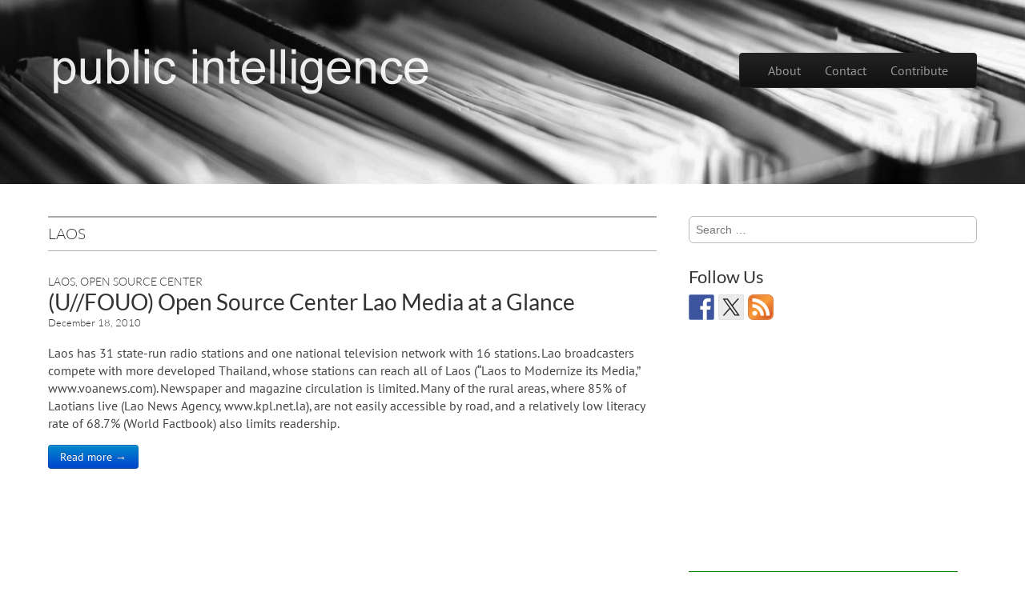

--- FILE ---
content_type: text/html; charset=UTF-8
request_url: https://publicintelligence.net/category/documents/laos/
body_size: 15039
content:
<!DOCTYPE html>
<!--[if lt IE 7]><html class="no-js lt-ie9 lt-ie8 lt-ie7" dir="ltr" lang="en-US" prefix="og: https://ogp.me/ns#"><![endif]-->
<!--[if IE 7]><html class="no-js lt-ie9 lt-ie8" dir="ltr" lang="en-US" prefix="og: https://ogp.me/ns#"><![endif]-->
<!--[if IE 8]><html class="no-js lt-ie9" dir="ltr" lang="en-US" prefix="og: https://ogp.me/ns#"><![endif]-->
<!--[if gt IE 8]><!--><html class="no-js" dir="ltr" lang="en-US" prefix="og: https://ogp.me/ns#"><!--<![endif]-->
<head>
<meta charset="UTF-8" />
<meta http-equiv="X-UA-Compatible" content="IE=edge,chrome=1">
<meta name="viewport" content="width=device-width, initial-scale=1.0">
<title>Laos | Public Intelligence</title>
<link rel="profile" href="http://gmpg.org/xfn/11" />
<!--[if IE]><script src="http://html5shiv.googlecode.com/svn/trunk/html5.js"></script><![endif]-->
<link rel="apple-touch-icon-precomposed" sizes="57x57" href="/pics/apple-touch-icon-57x57.png" />
<link rel="apple-touch-icon-precomposed" sizes="114x114" href="/pics/apple-touch-icon-114x114.png" />
<link rel="apple-touch-icon-precomposed" sizes="72x72" href="/pics/apple-touch-icon-72x72.png" />
<link rel="apple-touch-icon-precomposed" sizes="144x144" href="/pics/apple-touch-icon-144x144.png" />
<link rel="apple-touch-icon-precomposed" sizes="60x60" href="/pics/apple-touch-icon-60x60.png" />
<link rel="apple-touch-icon-precomposed" sizes="120x120" href="/pics/apple-touch-icon-120x120.png" />
<link rel="apple-touch-icon-precomposed" sizes="76x76" href="/pics/apple-touch-icon-76x76.png" />
<link rel="apple-touch-icon-precomposed" sizes="152x152" href="/pics/apple-touch-icon-152x152.png" />
<link rel="icon" type="image/png" href="/pics/favicon-196x196.png" sizes="196x196" />
<link rel="icon" type="image/png" href="/pics/favicon-96x96.png" sizes="96x96" />
<link rel="icon" type="image/png" href="/pics/favicon-32x32.png" sizes="32x32" />
<link rel="icon" type="image/png" href="/pics/favicon-16x16.png" sizes="16x16" />
<link rel="icon" type="image/png" href="/pics/favicon-128.png" sizes="128x128" />
<meta name="application-name" content="&nbsp;"/>
<meta name="msapplication-TileColor" content="#FFFFFF" />
<meta name="msapplication-TileImage" content="/pics/mstile-144x144.png" />
<meta name="msapplication-square70x70logo" content="/pics/mstile-70x70.png" />
<meta name="msapplication-square150x150logo" content="/pics/mstile-150x150.png" />
<meta name="msapplication-wide310x150logo" content="/pics/mstile-310x150.png" />
<meta name="msapplication-square310x310logo" content="/pics/mstile-310x310.png" />

		<!-- All in One SEO 4.9.2 - aioseo.com -->
	<meta name="robots" content="max-image-preview:large" />
	<link rel="canonical" href="https://publicintelligence.net/category/documents/laos/" />
	<meta name="generator" content="All in One SEO (AIOSEO) 4.9.2" />
		<script type="application/ld+json" class="aioseo-schema">
			{"@context":"https:\/\/schema.org","@graph":[{"@type":"BreadcrumbList","@id":"https:\/\/publicintelligence.net\/category\/documents\/laos\/#breadcrumblist","itemListElement":[{"@type":"ListItem","@id":"https:\/\/publicintelligence.net#listItem","position":1,"name":"Home","item":"https:\/\/publicintelligence.net","nextItem":{"@type":"ListItem","@id":"https:\/\/publicintelligence.net\/category\/documents\/#listItem","name":"Documents"}},{"@type":"ListItem","@id":"https:\/\/publicintelligence.net\/category\/documents\/#listItem","position":2,"name":"Documents","item":"https:\/\/publicintelligence.net\/category\/documents\/","nextItem":{"@type":"ListItem","@id":"https:\/\/publicintelligence.net\/category\/documents\/laos\/#listItem","name":"Laos"},"previousItem":{"@type":"ListItem","@id":"https:\/\/publicintelligence.net#listItem","name":"Home"}},{"@type":"ListItem","@id":"https:\/\/publicintelligence.net\/category\/documents\/laos\/#listItem","position":3,"name":"Laos","previousItem":{"@type":"ListItem","@id":"https:\/\/publicintelligence.net\/category\/documents\/#listItem","name":"Documents"}}]},{"@type":"CollectionPage","@id":"https:\/\/publicintelligence.net\/category\/documents\/laos\/#collectionpage","url":"https:\/\/publicintelligence.net\/category\/documents\/laos\/","name":"Laos | Public Intelligence","inLanguage":"en-US","isPartOf":{"@id":"https:\/\/publicintelligence.net\/#website"},"breadcrumb":{"@id":"https:\/\/publicintelligence.net\/category\/documents\/laos\/#breadcrumblist"}},{"@type":"Organization","@id":"https:\/\/publicintelligence.net\/#organization","name":"Public Intelligence","url":"https:\/\/publicintelligence.net\/"},{"@type":"WebSite","@id":"https:\/\/publicintelligence.net\/#website","url":"https:\/\/publicintelligence.net\/","name":"Public Intelligence","inLanguage":"en-US","publisher":{"@id":"https:\/\/publicintelligence.net\/#organization"}}]}
		</script>
		<!-- All in One SEO -->

<link rel='dns-prefetch' href='//q.publicintelligence.net' />
<link rel='dns-prefetch' href='//widgetlogic.org' />
<link rel='dns-prefetch' href='//ws.sharethis.com' />
<link rel="alternate" type="application/rss+xml" title="Public Intelligence &raquo; Feed" href="https://publicintelligence.net/feed/" />
<link rel="alternate" type="application/rss+xml" title="Public Intelligence &raquo; Comments Feed" href="https://publicintelligence.net/comments/feed/" />
<link rel="alternate" type="application/rss+xml" title="Public Intelligence &raquo; Laos Category Feed" href="https://publicintelligence.net/category/documents/laos/feed/" />
<style id='wp-img-auto-sizes-contain-inline-css' type='text/css'>
img:is([sizes=auto i],[sizes^="auto," i]){contain-intrinsic-size:3000px 1500px}
/*# sourceURL=wp-img-auto-sizes-contain-inline-css */
</style>
<style id='wp-emoji-styles-inline-css' type='text/css'>

	img.wp-smiley, img.emoji {
		display: inline !important;
		border: none !important;
		box-shadow: none !important;
		height: 1em !important;
		width: 1em !important;
		margin: 0 0.07em !important;
		vertical-align: -0.1em !important;
		background: none !important;
		padding: 0 !important;
	}
/*# sourceURL=wp-emoji-styles-inline-css */
</style>
<style id='wp-block-library-inline-css' type='text/css'>
:root{--wp-block-synced-color:#7a00df;--wp-block-synced-color--rgb:122,0,223;--wp-bound-block-color:var(--wp-block-synced-color);--wp-editor-canvas-background:#ddd;--wp-admin-theme-color:#007cba;--wp-admin-theme-color--rgb:0,124,186;--wp-admin-theme-color-darker-10:#006ba1;--wp-admin-theme-color-darker-10--rgb:0,107,160.5;--wp-admin-theme-color-darker-20:#005a87;--wp-admin-theme-color-darker-20--rgb:0,90,135;--wp-admin-border-width-focus:2px}@media (min-resolution:192dpi){:root{--wp-admin-border-width-focus:1.5px}}.wp-element-button{cursor:pointer}:root .has-very-light-gray-background-color{background-color:#eee}:root .has-very-dark-gray-background-color{background-color:#313131}:root .has-very-light-gray-color{color:#eee}:root .has-very-dark-gray-color{color:#313131}:root .has-vivid-green-cyan-to-vivid-cyan-blue-gradient-background{background:linear-gradient(135deg,#00d084,#0693e3)}:root .has-purple-crush-gradient-background{background:linear-gradient(135deg,#34e2e4,#4721fb 50%,#ab1dfe)}:root .has-hazy-dawn-gradient-background{background:linear-gradient(135deg,#faaca8,#dad0ec)}:root .has-subdued-olive-gradient-background{background:linear-gradient(135deg,#fafae1,#67a671)}:root .has-atomic-cream-gradient-background{background:linear-gradient(135deg,#fdd79a,#004a59)}:root .has-nightshade-gradient-background{background:linear-gradient(135deg,#330968,#31cdcf)}:root .has-midnight-gradient-background{background:linear-gradient(135deg,#020381,#2874fc)}:root{--wp--preset--font-size--normal:16px;--wp--preset--font-size--huge:42px}.has-regular-font-size{font-size:1em}.has-larger-font-size{font-size:2.625em}.has-normal-font-size{font-size:var(--wp--preset--font-size--normal)}.has-huge-font-size{font-size:var(--wp--preset--font-size--huge)}.has-text-align-center{text-align:center}.has-text-align-left{text-align:left}.has-text-align-right{text-align:right}.has-fit-text{white-space:nowrap!important}#end-resizable-editor-section{display:none}.aligncenter{clear:both}.items-justified-left{justify-content:flex-start}.items-justified-center{justify-content:center}.items-justified-right{justify-content:flex-end}.items-justified-space-between{justify-content:space-between}.screen-reader-text{border:0;clip-path:inset(50%);height:1px;margin:-1px;overflow:hidden;padding:0;position:absolute;width:1px;word-wrap:normal!important}.screen-reader-text:focus{background-color:#ddd;clip-path:none;color:#444;display:block;font-size:1em;height:auto;left:5px;line-height:normal;padding:15px 23px 14px;text-decoration:none;top:5px;width:auto;z-index:100000}html :where(.has-border-color){border-style:solid}html :where([style*=border-top-color]){border-top-style:solid}html :where([style*=border-right-color]){border-right-style:solid}html :where([style*=border-bottom-color]){border-bottom-style:solid}html :where([style*=border-left-color]){border-left-style:solid}html :where([style*=border-width]){border-style:solid}html :where([style*=border-top-width]){border-top-style:solid}html :where([style*=border-right-width]){border-right-style:solid}html :where([style*=border-bottom-width]){border-bottom-style:solid}html :where([style*=border-left-width]){border-left-style:solid}html :where(img[class*=wp-image-]){height:auto;max-width:100%}:where(figure){margin:0 0 1em}html :where(.is-position-sticky){--wp-admin--admin-bar--position-offset:var(--wp-admin--admin-bar--height,0px)}@media screen and (max-width:600px){html :where(.is-position-sticky){--wp-admin--admin-bar--position-offset:0px}}

/*# sourceURL=wp-block-library-inline-css */
</style><style id='global-styles-inline-css' type='text/css'>
:root{--wp--preset--aspect-ratio--square: 1;--wp--preset--aspect-ratio--4-3: 4/3;--wp--preset--aspect-ratio--3-4: 3/4;--wp--preset--aspect-ratio--3-2: 3/2;--wp--preset--aspect-ratio--2-3: 2/3;--wp--preset--aspect-ratio--16-9: 16/9;--wp--preset--aspect-ratio--9-16: 9/16;--wp--preset--color--black: #000000;--wp--preset--color--cyan-bluish-gray: #abb8c3;--wp--preset--color--white: #ffffff;--wp--preset--color--pale-pink: #f78da7;--wp--preset--color--vivid-red: #cf2e2e;--wp--preset--color--luminous-vivid-orange: #ff6900;--wp--preset--color--luminous-vivid-amber: #fcb900;--wp--preset--color--light-green-cyan: #7bdcb5;--wp--preset--color--vivid-green-cyan: #00d084;--wp--preset--color--pale-cyan-blue: #8ed1fc;--wp--preset--color--vivid-cyan-blue: #0693e3;--wp--preset--color--vivid-purple: #9b51e0;--wp--preset--gradient--vivid-cyan-blue-to-vivid-purple: linear-gradient(135deg,rgb(6,147,227) 0%,rgb(155,81,224) 100%);--wp--preset--gradient--light-green-cyan-to-vivid-green-cyan: linear-gradient(135deg,rgb(122,220,180) 0%,rgb(0,208,130) 100%);--wp--preset--gradient--luminous-vivid-amber-to-luminous-vivid-orange: linear-gradient(135deg,rgb(252,185,0) 0%,rgb(255,105,0) 100%);--wp--preset--gradient--luminous-vivid-orange-to-vivid-red: linear-gradient(135deg,rgb(255,105,0) 0%,rgb(207,46,46) 100%);--wp--preset--gradient--very-light-gray-to-cyan-bluish-gray: linear-gradient(135deg,rgb(238,238,238) 0%,rgb(169,184,195) 100%);--wp--preset--gradient--cool-to-warm-spectrum: linear-gradient(135deg,rgb(74,234,220) 0%,rgb(151,120,209) 20%,rgb(207,42,186) 40%,rgb(238,44,130) 60%,rgb(251,105,98) 80%,rgb(254,248,76) 100%);--wp--preset--gradient--blush-light-purple: linear-gradient(135deg,rgb(255,206,236) 0%,rgb(152,150,240) 100%);--wp--preset--gradient--blush-bordeaux: linear-gradient(135deg,rgb(254,205,165) 0%,rgb(254,45,45) 50%,rgb(107,0,62) 100%);--wp--preset--gradient--luminous-dusk: linear-gradient(135deg,rgb(255,203,112) 0%,rgb(199,81,192) 50%,rgb(65,88,208) 100%);--wp--preset--gradient--pale-ocean: linear-gradient(135deg,rgb(255,245,203) 0%,rgb(182,227,212) 50%,rgb(51,167,181) 100%);--wp--preset--gradient--electric-grass: linear-gradient(135deg,rgb(202,248,128) 0%,rgb(113,206,126) 100%);--wp--preset--gradient--midnight: linear-gradient(135deg,rgb(2,3,129) 0%,rgb(40,116,252) 100%);--wp--preset--font-size--small: 13px;--wp--preset--font-size--medium: 20px;--wp--preset--font-size--large: 36px;--wp--preset--font-size--x-large: 42px;--wp--preset--spacing--20: 0.44rem;--wp--preset--spacing--30: 0.67rem;--wp--preset--spacing--40: 1rem;--wp--preset--spacing--50: 1.5rem;--wp--preset--spacing--60: 2.25rem;--wp--preset--spacing--70: 3.38rem;--wp--preset--spacing--80: 5.06rem;--wp--preset--shadow--natural: 6px 6px 9px rgba(0, 0, 0, 0.2);--wp--preset--shadow--deep: 12px 12px 50px rgba(0, 0, 0, 0.4);--wp--preset--shadow--sharp: 6px 6px 0px rgba(0, 0, 0, 0.2);--wp--preset--shadow--outlined: 6px 6px 0px -3px rgb(255, 255, 255), 6px 6px rgb(0, 0, 0);--wp--preset--shadow--crisp: 6px 6px 0px rgb(0, 0, 0);}:where(.is-layout-flex){gap: 0.5em;}:where(.is-layout-grid){gap: 0.5em;}body .is-layout-flex{display: flex;}.is-layout-flex{flex-wrap: wrap;align-items: center;}.is-layout-flex > :is(*, div){margin: 0;}body .is-layout-grid{display: grid;}.is-layout-grid > :is(*, div){margin: 0;}:where(.wp-block-columns.is-layout-flex){gap: 2em;}:where(.wp-block-columns.is-layout-grid){gap: 2em;}:where(.wp-block-post-template.is-layout-flex){gap: 1.25em;}:where(.wp-block-post-template.is-layout-grid){gap: 1.25em;}.has-black-color{color: var(--wp--preset--color--black) !important;}.has-cyan-bluish-gray-color{color: var(--wp--preset--color--cyan-bluish-gray) !important;}.has-white-color{color: var(--wp--preset--color--white) !important;}.has-pale-pink-color{color: var(--wp--preset--color--pale-pink) !important;}.has-vivid-red-color{color: var(--wp--preset--color--vivid-red) !important;}.has-luminous-vivid-orange-color{color: var(--wp--preset--color--luminous-vivid-orange) !important;}.has-luminous-vivid-amber-color{color: var(--wp--preset--color--luminous-vivid-amber) !important;}.has-light-green-cyan-color{color: var(--wp--preset--color--light-green-cyan) !important;}.has-vivid-green-cyan-color{color: var(--wp--preset--color--vivid-green-cyan) !important;}.has-pale-cyan-blue-color{color: var(--wp--preset--color--pale-cyan-blue) !important;}.has-vivid-cyan-blue-color{color: var(--wp--preset--color--vivid-cyan-blue) !important;}.has-vivid-purple-color{color: var(--wp--preset--color--vivid-purple) !important;}.has-black-background-color{background-color: var(--wp--preset--color--black) !important;}.has-cyan-bluish-gray-background-color{background-color: var(--wp--preset--color--cyan-bluish-gray) !important;}.has-white-background-color{background-color: var(--wp--preset--color--white) !important;}.has-pale-pink-background-color{background-color: var(--wp--preset--color--pale-pink) !important;}.has-vivid-red-background-color{background-color: var(--wp--preset--color--vivid-red) !important;}.has-luminous-vivid-orange-background-color{background-color: var(--wp--preset--color--luminous-vivid-orange) !important;}.has-luminous-vivid-amber-background-color{background-color: var(--wp--preset--color--luminous-vivid-amber) !important;}.has-light-green-cyan-background-color{background-color: var(--wp--preset--color--light-green-cyan) !important;}.has-vivid-green-cyan-background-color{background-color: var(--wp--preset--color--vivid-green-cyan) !important;}.has-pale-cyan-blue-background-color{background-color: var(--wp--preset--color--pale-cyan-blue) !important;}.has-vivid-cyan-blue-background-color{background-color: var(--wp--preset--color--vivid-cyan-blue) !important;}.has-vivid-purple-background-color{background-color: var(--wp--preset--color--vivid-purple) !important;}.has-black-border-color{border-color: var(--wp--preset--color--black) !important;}.has-cyan-bluish-gray-border-color{border-color: var(--wp--preset--color--cyan-bluish-gray) !important;}.has-white-border-color{border-color: var(--wp--preset--color--white) !important;}.has-pale-pink-border-color{border-color: var(--wp--preset--color--pale-pink) !important;}.has-vivid-red-border-color{border-color: var(--wp--preset--color--vivid-red) !important;}.has-luminous-vivid-orange-border-color{border-color: var(--wp--preset--color--luminous-vivid-orange) !important;}.has-luminous-vivid-amber-border-color{border-color: var(--wp--preset--color--luminous-vivid-amber) !important;}.has-light-green-cyan-border-color{border-color: var(--wp--preset--color--light-green-cyan) !important;}.has-vivid-green-cyan-border-color{border-color: var(--wp--preset--color--vivid-green-cyan) !important;}.has-pale-cyan-blue-border-color{border-color: var(--wp--preset--color--pale-cyan-blue) !important;}.has-vivid-cyan-blue-border-color{border-color: var(--wp--preset--color--vivid-cyan-blue) !important;}.has-vivid-purple-border-color{border-color: var(--wp--preset--color--vivid-purple) !important;}.has-vivid-cyan-blue-to-vivid-purple-gradient-background{background: var(--wp--preset--gradient--vivid-cyan-blue-to-vivid-purple) !important;}.has-light-green-cyan-to-vivid-green-cyan-gradient-background{background: var(--wp--preset--gradient--light-green-cyan-to-vivid-green-cyan) !important;}.has-luminous-vivid-amber-to-luminous-vivid-orange-gradient-background{background: var(--wp--preset--gradient--luminous-vivid-amber-to-luminous-vivid-orange) !important;}.has-luminous-vivid-orange-to-vivid-red-gradient-background{background: var(--wp--preset--gradient--luminous-vivid-orange-to-vivid-red) !important;}.has-very-light-gray-to-cyan-bluish-gray-gradient-background{background: var(--wp--preset--gradient--very-light-gray-to-cyan-bluish-gray) !important;}.has-cool-to-warm-spectrum-gradient-background{background: var(--wp--preset--gradient--cool-to-warm-spectrum) !important;}.has-blush-light-purple-gradient-background{background: var(--wp--preset--gradient--blush-light-purple) !important;}.has-blush-bordeaux-gradient-background{background: var(--wp--preset--gradient--blush-bordeaux) !important;}.has-luminous-dusk-gradient-background{background: var(--wp--preset--gradient--luminous-dusk) !important;}.has-pale-ocean-gradient-background{background: var(--wp--preset--gradient--pale-ocean) !important;}.has-electric-grass-gradient-background{background: var(--wp--preset--gradient--electric-grass) !important;}.has-midnight-gradient-background{background: var(--wp--preset--gradient--midnight) !important;}.has-small-font-size{font-size: var(--wp--preset--font-size--small) !important;}.has-medium-font-size{font-size: var(--wp--preset--font-size--medium) !important;}.has-large-font-size{font-size: var(--wp--preset--font-size--large) !important;}.has-x-large-font-size{font-size: var(--wp--preset--font-size--x-large) !important;}
/*# sourceURL=global-styles-inline-css */
</style>

<style id='classic-theme-styles-inline-css' type='text/css'>
/*! This file is auto-generated */
.wp-block-button__link{color:#fff;background-color:#32373c;border-radius:9999px;box-shadow:none;text-decoration:none;padding:calc(.667em + 2px) calc(1.333em + 2px);font-size:1.125em}.wp-block-file__button{background:#32373c;color:#fff;text-decoration:none}
/*# sourceURL=/wp-includes/css/classic-themes.min.css */
</style>
<link rel='stylesheet' id='block-widget-css' href='https://q.publicintelligence.net/wp-content/plugins/widget-logic/block_widget/css/widget.css?ver=1724895238' type='text/css' media='all' />
<link rel='stylesheet' id='theme_stylesheet-css' href='https://publicintelligence.net/wp-content/themes/tonic/style.css?ver=6.9' type='text/css' media='all' />
<link rel='stylesheet' id='google_fonts-css' href='https://publicintelligence.net/wp-content/themes/tonic/googlefonts.css?ver=6.9' type='text/css' media='all' />
<script id='st_insights_js' type="text/javascript" src="https://ws.sharethis.com/button/st_insights.js?publisher=eba0f3ba-f9ab-408c-bc68-c28af5afe749&amp;product=feather&amp;ver=1763500436" id="feather-sharethis-js"></script>
<script type="text/javascript" src="https://q.publicintelligence.net/wp-content/plugins/auto-animateimage/animate-image.min.js?ver=0.6" id="animate-image-js"></script>
<link rel="https://api.w.org/" href="https://publicintelligence.net/wp-json/" /><link rel="alternate" title="JSON" type="application/json" href="https://publicintelligence.net/wp-json/wp/v2/categories/2707" />
		<style type="text/css">
						ol.footnotes li {list-style-type:decimal;}
						ol.footnotes{font-size:0.8em; color:#666666;}		</style>
		<style>
#header-wrap { background: url(https://q.publicintelligence.net/pics/docs-header.png) no-repeat; background-size: cover; }
#site-title a,#site-description{color:#fff !important}
</style>
	
<style type="text/css"></style>
<style type="text/css" media="all">
/* <![CDATA[ */
@import url("https://q.publicintelligence.net/wp-content/plugins/wp-table-reloaded/css/plugin.css?ver=1.9.4");
/* ]]> */
</style><style>
.synved-social-resolution-single {
display: inline-block;
}
.synved-social-resolution-normal {
display: inline-block;
}
.synved-social-resolution-hidef {
display: none;
}

@media only screen and (min--moz-device-pixel-ratio: 2),
only screen and (-o-min-device-pixel-ratio: 2/1),
only screen and (-webkit-min-device-pixel-ratio: 2),
only screen and (min-device-pixel-ratio: 2),
only screen and (min-resolution: 2dppx),
only screen and (min-resolution: 192dpi) {
	.synved-social-resolution-normal {
	display: none;
	}
	.synved-social-resolution-hidef {
	display: inline-block;
	}
}
</style><!-- Auto AnimateImage by attosoft (http://attosoft.info/en/) -->
<script type='text/javascript'>
/* <![CDATA[ */
AnimateImage.options.delay = 80;
AnimateImage.options.repeat = 1;
AnimateImage.options.blankPath = 'https://publicintelligence.net/wp-content/plugins/auto-animateimage/images/blank.gif';
/* ]]> */
</script>
</head>

<body class="archive category category-laos category-2707 wp-theme-tonic basic">



	<div id="page">

		<div id="header-wrap" class="grid wfull">
			<header id="header" class="grid  row" role="banner">
				<div class="c12">
					<div id="mobile-menu" class="clearfix">
						<a href="#" class="left-menu fl"><i class="icon-reorder"></i></a>
						<a href="#" class="fr"><i class="icon-search"></i></a>
					</div>
					<div id="drop-down-search"><form role="search" method="get" class="search-form" action="https://publicintelligence.net/">
				<label>
					<span class="screen-reader-text">Search for:</span>
					<input type="search" class="search-field" placeholder="Search &hellip;" value="" name="s" />
				</label>
				<input type="submit" class="search-submit" value="Search" />
			</form></div>
				</div>
								<hgroup class="left-header fl">
					<h1 id="site-title" style="margin-top: 7px;"><a href="https://publicintelligence.net" title="Public Intelligence" rel="home"><img src="/header-1.png" data-files="header-[1-12].png" /></a></h1>
					<h2 id="site-description"></h2>				</hgroup>

				<div class="right-header fr">
					<nav id="site-navigation" class="navbar navbar-inverse" role="navigation">
						<h3 class="assistive-text">Main menu</h3>
						<a class="assistive-text" href="#primary" title="Skip to content">Skip to content</a>
						<div class="navbar-inner"><ul id="menu-menu-1" class="nav"><li id="menu-item-33444" class="menu-item menu-item-type-post_type menu-item-object-page menu-item-33444"><a href="https://publicintelligence.net/about/">About</a></li>
<li id="menu-item-33447" class="menu-item menu-item-type-post_type menu-item-object-page menu-item-33447"><a href="https://publicintelligence.net/contact/">Contact</a></li>
<li id="menu-item-37418" class="menu-item menu-item-type-custom menu-item-object-custom menu-item-37418"><a href="/contribute/">Contribute</a></li>
</ul></div>					</nav><!-- #site-navigation -->
				</div>
			</header><!-- #header .row -->

				<div class="grid  row">
		<div class="jumbotron c10 s1">
		</div>
	</div>
	
		</div>

		<div id="main" class="grid  row">
			<div id="left-nav"></div>

			
			
	<section id="primary" class="c8">

		
			<header id="archive-header">
				<hgroup>				<h1 class="page-title">
											Laos									</h1><!-- .page-title -->
				</hgroup>			</header><!-- #archive-header -->

			
	<article id="post-17897" class="post-17897 post type-post status-publish format-standard hentry category-laos category-open-source-center tag-for-official-use-only tag-laos tag-media-guide tag-open-source-center">
	    	<hgroup>
				<h3 class="post-category"><a href="https://publicintelligence.net/category/documents/laos/" rel="category tag">Laos</a>, <a href="https://publicintelligence.net/category/documents/united-states-documents/office-of-the-director-of-national-intelligence-documents/open-source-center/" rel="category tag">Open Source Center</a></h3>
				<h1 class="entry-title">
							<a href="https://publicintelligence.net/ufouo-open-source-center-lao-media-at-a-glance/" title="(U//FOUO) Open Source Center Lao Media at a Glance" rel="bookmark">(U//FOUO) Open Source Center Lao Media at a Glance</a>
					</h1>

		<h2 class="entry-meta">
			<a href="https://publicintelligence.net/ufouo-open-source-center-lao-media-at-a-glance/"><time class="published updated" datetime="2010-12-18">December 18, 2010</time></a>		</h2>



	</hgroup>

	    <div class="entry-content">

		    <p>Laos has 31 state-run radio stations and one national television network with 16 stations. Lao broadcasters compete with more developed Thailand, whose stations can reach all of Laos (&#8220;Laos to Modernize its Media,&#8221; www.voanews.com). Newspaper and magazine circulation is limited. Many of the rural areas, where 85% of Laotians live (Lao News Agency, www.kpl.net.la), are not easily accessible by road, and a relatively low literacy rate of 68.7% (World Factbook) also limits readership.</p>
<p class="more-link-p">
<a class="btn btn-primary" href="https://publicintelligence.net/ufouo-open-source-center-lao-media-at-a-glance/">Read more &rarr;</a></p>
	    </div><!-- .entry-content -->

	    	<footer class="entry">
	    	</footer><!-- .entry -->	</article><!-- #post-17897 -->
	</section><!-- #primary.c8 -->

﻿	<div id="secondary" class="c4 end" role="complementary">
		<aside id="search-3" class="widget widget_search"><form role="search" method="get" class="search-form" action="https://publicintelligence.net/">
				<label>
					<span class="screen-reader-text">Search for:</span>
					<input type="search" class="search-field" placeholder="Search &hellip;" value="" name="s" />
				</label>
				<input type="submit" class="search-submit" value="Search" />
			</form></aside><aside id="synved_social_follow-2" class="widget widget_synved_social_follow"><h3 class="widget-title">Follow Us</h3><div><a class="synved-social-button synved-social-button-follow synved-social-size-32 synved-social-resolution-single synved-social-provider-facebook nolightbox" data-provider="facebook" target="_blank" rel="nofollow" title="Follow us on Facebook" href="https://www.facebook.com/pages/Public-Intelligence/222153745687" style="font-size: 0px;width:32px;height:32px;margin:0;margin-bottom:5px;margin-right:5px"><img alt="Facebook" title="Follow us on Facebook" class="synved-share-image synved-social-image synved-social-image-follow" width="32" height="32" style="display: inline;width:32px;height:32px;margin: 0;padding: 0;border: none;box-shadow: none" src="https://q.publicintelligence.net/wp-content/plugins/social-media-feather/synved-social/image/social/regular/64x64/facebook.png" /></a><a class="synved-social-button synved-social-button-follow synved-social-size-32 synved-social-resolution-single synved-social-provider-twitter nolightbox" data-provider="twitter" target="_blank" rel="nofollow" title="Follow us on Twitter" href="https://twitter.com/publicintel/" style="font-size: 0px;width:32px;height:32px;margin:0;margin-bottom:5px;margin-right:5px"><img alt="twitter" title="Follow us on Twitter" class="synved-share-image synved-social-image synved-social-image-follow" width="32" height="32" style="display: inline;width:32px;height:32px;margin: 0;padding: 0;border: none;box-shadow: none" src="https://q.publicintelligence.net/wp-content/plugins/social-media-feather/synved-social/image/social/regular/64x64/twitter.png" /></a><a class="synved-social-button synved-social-button-follow synved-social-size-32 synved-social-resolution-single synved-social-provider-rss nolightbox" data-provider="rss" target="_blank" rel="nofollow" title="Subscribe to our RSS Feed" href="//publicintelligence.net/rss-feeds/" style="font-size: 0px;width:32px;height:32px;margin:0;margin-bottom:5px"><img alt="rss" title="Subscribe to our RSS Feed" class="synved-share-image synved-social-image synved-social-image-follow" width="32" height="32" style="display: inline;width:32px;height:32px;margin: 0;padding: 0;border: none;box-shadow: none" src="https://q.publicintelligence.net/wp-content/plugins/social-media-feather/synved-social/image/social/regular/64x64/rss.png" /></a></div></aside><aside id="text-7" class="widget widget_text">			<div class="textwidget"><script async src="//pagead2.googlesyndication.com/pagead/js/adsbygoogle.js"></script>
<!-- https sidebar -->
<ins class="adsbygoogle"
     style="display:inline-block;width:336px;height:280px"
     data-ad-client="ca-pub-3783081636211424"
     data-ad-slot="5338775156"></ins>
<script>
(adsbygoogle = window.adsbygoogle || []).push({});
</script>
<div style="text-align: center;"><span style="color: grey; font-size: x-small;">A D V E R T I S E M E N T</span></div></div>
		</aside><aside id="categories-3" class="widget widget_categories"><h3 class="widget-title">Categories</h3>
			<ul>
					<li class="cat-item cat-item-27 current-cat-parent current-cat-ancestor"><a href="https://publicintelligence.net/category/documents/">Documents</a>
<ul class='children'>
	<li class="cat-item cat-item-2081"><a href="https://publicintelligence.net/category/documents/afghanistan-documents/">Afghanistan</a>
</li>
	<li class="cat-item cat-item-2077"><a href="https://publicintelligence.net/category/documents/africa-documents/">Africa</a>
	<ul class='children'>
	<li class="cat-item cat-item-1734"><a href="https://publicintelligence.net/category/documents/africa-documents/african-development-bank/">African Development Bank</a>
</li>
	<li class="cat-item cat-item-1876"><a href="https://publicintelligence.net/category/documents/africa-documents/african-union-documents/">African Union</a>
</li>
	<li class="cat-item cat-item-3089"><a href="https://publicintelligence.net/category/documents/africa-documents/botswana/">Botswana</a>
</li>
	<li class="cat-item cat-item-2059"><a href="https://publicintelligence.net/category/documents/africa-documents/cote-divoire-documents/">Côte d&#039;Ivoire</a>
</li>
	<li class="cat-item cat-item-3033"><a href="https://publicintelligence.net/category/documents/africa-documents/djibouti/">Djibouti</a>
</li>
	<li class="cat-item cat-item-173"><a href="https://publicintelligence.net/category/documents/africa-documents/egypt/">Egypt</a>
</li>
	<li class="cat-item cat-item-2878"><a href="https://publicintelligence.net/category/documents/africa-documents/ethiopia/">Ethiopia</a>
</li>
	<li class="cat-item cat-item-3132"><a href="https://publicintelligence.net/category/documents/africa-documents/gabon/">Gabon</a>
</li>
	<li class="cat-item cat-item-3119"><a href="https://publicintelligence.net/category/documents/africa-documents/guinea/">Guinea</a>
</li>
	<li class="cat-item cat-item-2989"><a href="https://publicintelligence.net/category/documents/africa-documents/kenya/">Kenya</a>
</li>
	<li class="cat-item cat-item-2085"><a href="https://publicintelligence.net/category/documents/africa-documents/liberia/">Liberia</a>
</li>
	<li class="cat-item cat-item-2756"><a href="https://publicintelligence.net/category/documents/africa-documents/libya/">Libya</a>
</li>
	<li class="cat-item cat-item-3122"><a href="https://publicintelligence.net/category/documents/africa-documents/mali/">Mali</a>
</li>
	<li class="cat-item cat-item-3130"><a href="https://publicintelligence.net/category/documents/africa-documents/mauritania/">Mauritania</a>
</li>
	<li class="cat-item cat-item-2701"><a href="https://publicintelligence.net/category/documents/africa-documents/morocco/">Morocco</a>
</li>
	<li class="cat-item cat-item-2124"><a href="https://publicintelligence.net/category/documents/africa-documents/mozambique/">Mozambique</a>
</li>
	<li class="cat-item cat-item-3090"><a href="https://publicintelligence.net/category/documents/africa-documents/senegal/">Senegal</a>
</li>
	<li class="cat-item cat-item-2182"><a href="https://publicintelligence.net/category/documents/africa-documents/sierra-leone/">Sierra Leone</a>
</li>
	<li class="cat-item cat-item-2979"><a href="https://publicintelligence.net/category/documents/africa-documents/somalia/">Somalia</a>
</li>
	<li class="cat-item cat-item-2685"><a href="https://publicintelligence.net/category/documents/africa-documents/sudan-africa-documents/">Sudan</a>
</li>
	<li class="cat-item cat-item-2056"><a href="https://publicintelligence.net/category/documents/africa-documents/tanzania-documents/">Tanzania</a>
</li>
	<li class="cat-item cat-item-2122"><a href="https://publicintelligence.net/category/documents/africa-documents/tunisia-documents/">Tunisia</a>
</li>
	<li class="cat-item cat-item-2592"><a href="https://publicintelligence.net/category/documents/africa-documents/uganda/">Uganda</a>
</li>
	</ul>
</li>
	<li class="cat-item cat-item-1574"><a href="https://publicintelligence.net/category/documents/andean-community-of-nations/">Andean Community of Nations</a>
</li>
	<li class="cat-item cat-item-1704"><a href="https://publicintelligence.net/category/documents/australia-documents/">Australia</a>
</li>
	<li class="cat-item cat-item-2754"><a href="https://publicintelligence.net/category/documents/bahrain/">Bahrain</a>
</li>
	<li class="cat-item cat-item-2088"><a href="https://publicintelligence.net/category/documents/bank-of-international-settlements/">Bank of International Settlements</a>
</li>
	<li class="cat-item cat-item-2708"><a href="https://publicintelligence.net/category/documents/belarus/">Belarus</a>
</li>
	<li class="cat-item cat-item-1906"><a href="https://publicintelligence.net/category/documents/belgium/">Belgium</a>
</li>
	<li class="cat-item cat-item-2198"><a href="https://publicintelligence.net/category/documents/bermuda/">Bermuda</a>
</li>
	<li class="cat-item cat-item-20"><a href="https://publicintelligence.net/category/documents/bilderberg/">Bilderberg</a>
	<ul class='children'>
	<li class="cat-item cat-item-3423"><a href="https://publicintelligence.net/category/documents/bilderberg/bilderberg-archive/">Bilderberg Archive</a>
</li>
	<li class="cat-item cat-item-2255"><a href="https://publicintelligence.net/category/documents/bilderberg/bilderberg-participant-lists/">Bilderberg Participant Lists</a>
</li>
	</ul>
</li>
	<li class="cat-item cat-item-2079"><a href="https://publicintelligence.net/category/documents/bolivia-documents/">Bolivia</a>
</li>
	<li class="cat-item cat-item-2069"><a href="https://publicintelligence.net/category/documents/bosnia-and-herzegovina/">Bosnia and Herzegovina</a>
</li>
	<li class="cat-item cat-item-2189"><a href="https://publicintelligence.net/category/documents/brazil/">Brazil</a>
</li>
	<li class="cat-item cat-item-2699"><a href="https://publicintelligence.net/category/documents/burma/">Burma</a>
</li>
	<li class="cat-item cat-item-2706"><a href="https://publicintelligence.net/category/documents/cambodia/">Cambodia</a>
</li>
	<li class="cat-item cat-item-2177"><a href="https://publicintelligence.net/category/documents/canada-documents/">Canada</a>
</li>
	<li class="cat-item cat-item-2395"><a href="https://publicintelligence.net/category/documents/chile/">Chile</a>
</li>
	<li class="cat-item cat-item-118"><a href="https://publicintelligence.net/category/documents/china/">China</a>
</li>
	<li class="cat-item cat-item-2657"><a href="https://publicintelligence.net/category/documents/colombia/">Colombia</a>
</li>
	<li class="cat-item cat-item-2371"><a href="https://publicintelligence.net/category/documents/corporate/">Corporate</a>
</li>
	<li class="cat-item cat-item-2844"><a href="https://publicintelligence.net/category/documents/council-of-europe/">Council of Europe</a>
</li>
	<li class="cat-item cat-item-187"><a href="https://publicintelligence.net/category/documents/cuba/">Cuba</a>
</li>
	<li class="cat-item cat-item-2090"><a href="https://publicintelligence.net/category/documents/cyprus/">Cyprus</a>
</li>
	<li class="cat-item cat-item-2199"><a href="https://publicintelligence.net/category/documents/czech-republic/">Czech Republic</a>
</li>
	<li class="cat-item cat-item-3392"><a href="https://publicintelligence.net/category/documents/denmark/">Denmark</a>
</li>
	<li class="cat-item cat-item-1515"><a href="https://publicintelligence.net/category/documents/dominican-republic/">Dominican Republic</a>
</li>
	<li class="cat-item cat-item-1509"><a href="https://publicintelligence.net/category/documents/el-salvador/">El Salvador</a>
</li>
	<li class="cat-item cat-item-1559"><a href="https://publicintelligence.net/category/documents/european-union-documents/">European Union</a>
	<ul class='children'>
	<li class="cat-item cat-item-1622"><a href="https://publicintelligence.net/category/documents/european-union-documents/european-central-bank/">European Central Bank</a>
</li>
	<li class="cat-item cat-item-3415"><a href="https://publicintelligence.net/category/documents/european-union-documents/europol/">Europol</a>
</li>
	<li class="cat-item cat-item-2173"><a href="https://publicintelligence.net/category/documents/european-union-documents/eurosystem-documents/">Eurosystem</a>
</li>
	</ul>
</li>
	<li class="cat-item cat-item-2093"><a href="https://publicintelligence.net/category/documents/finland/">Finland</a>
</li>
	<li class="cat-item cat-item-1285"><a href="https://publicintelligence.net/category/documents/france/">France</a>
</li>
	<li class="cat-item cat-item-1263"><a href="https://publicintelligence.net/category/documents/g8-documents/">G8</a>
</li>
	<li class="cat-item cat-item-3149"><a href="https://publicintelligence.net/category/documents/georgia/">Georgia</a>
</li>
	<li class="cat-item cat-item-1548"><a href="https://publicintelligence.net/category/documents/federal-republic-of-germany/">Germany</a>
</li>
	<li class="cat-item cat-item-2870"><a href="https://publicintelligence.net/category/documents/greece-documents/">Greece</a>
</li>
	<li class="cat-item cat-item-3139"><a href="https://publicintelligence.net/category/documents/guatemala/">Guatemala</a>
</li>
	<li class="cat-item cat-item-2149"><a href="https://publicintelligence.net/category/documents/honduras-documents/">Honduras</a>
</li>
	<li class="cat-item cat-item-2734"><a href="https://publicintelligence.net/category/documents/hungary-documents/">Hungary</a>
</li>
	<li class="cat-item cat-item-2055"><a href="https://publicintelligence.net/category/documents/india-documents/">India</a>
</li>
	<li class="cat-item cat-item-2067"><a href="https://publicintelligence.net/category/documents/indonesia-documents/">Indonesia</a>
</li>
	<li class="cat-item cat-item-2620"><a href="https://publicintelligence.net/category/documents/international-criminal-police-organization/">International Criminal Police Organization</a>
</li>
	<li class="cat-item cat-item-1265"><a href="https://publicintelligence.net/category/documents/international-monetary-fund-documents/">International Monetary Fund</a>
</li>
	<li class="cat-item cat-item-2358"><a href="https://publicintelligence.net/category/documents/iran-documents/">Iran</a>
</li>
	<li class="cat-item cat-item-2054"><a href="https://publicintelligence.net/category/documents/iraq-documents/">Iraq</a>
</li>
	<li class="cat-item cat-item-1790"><a href="https://publicintelligence.net/category/documents/state-of-israel/">Israel</a>
	<ul class='children'>
	<li class="cat-item cat-item-2262"><a href="https://publicintelligence.net/category/documents/state-of-israel/israel-defense-forces/">Israel Defense Forces</a>
</li>
	<li class="cat-item cat-item-2287"><a href="https://publicintelligence.net/category/documents/state-of-israel/israel-military-industries/">Israel Military Industries</a>
</li>
	</ul>
</li>
	<li class="cat-item cat-item-2202"><a href="https://publicintelligence.net/category/documents/italy-documents/">Italy</a>
</li>
	<li class="cat-item cat-item-2435"><a href="https://publicintelligence.net/category/documents/japan-documents/">Japan</a>
</li>
	<li class="cat-item cat-item-2743"><a href="https://publicintelligence.net/category/documents/jordan/">Jordan</a>
</li>
	<li class="cat-item cat-item-2830"><a href="https://publicintelligence.net/category/documents/kosovo/">Kosovo</a>
</li>
	<li class="cat-item cat-item-3098"><a href="https://publicintelligence.net/category/documents/kuwait-documents/">Kuwait</a>
</li>
	<li class="cat-item cat-item-2062"><a href="https://publicintelligence.net/category/documents/kyrgyzstan/">Kyrgyzstan</a>
</li>
	<li class="cat-item cat-item-2707 current-cat"><a aria-current="page" href="https://publicintelligence.net/category/documents/laos/">Laos</a>
</li>
	<li class="cat-item cat-item-2094"><a href="https://publicintelligence.net/category/documents/latvia/">Latvia</a>
</li>
	<li class="cat-item cat-item-2060"><a href="https://publicintelligence.net/category/documents/lebanon-documents/">Lebanon</a>
</li>
	<li class="cat-item cat-item-2201"><a href="https://publicintelligence.net/category/documents/liechtenstein/">Liechtenstein</a>
</li>
	<li class="cat-item cat-item-2123"><a href="https://publicintelligence.net/category/documents/lithuania/">Lithuania</a>
</li>
	<li class="cat-item cat-item-2105"><a href="https://publicintelligence.net/category/documents/macedonia/">Macedonia</a>
</li>
	<li class="cat-item cat-item-2125"><a href="https://publicintelligence.net/category/documents/malawi/">Malawi</a>
</li>
	<li class="cat-item cat-item-2712"><a href="https://publicintelligence.net/category/documents/malaysia/">Malaysia</a>
</li>
	<li class="cat-item cat-item-2436"><a href="https://publicintelligence.net/category/documents/mexico-documents/">Mexico</a>
</li>
	<li class="cat-item cat-item-2042"><a href="https://publicintelligence.net/category/documents/michigan-documents/">Michigan</a>
</li>
	<li class="cat-item cat-item-2193"><a href="https://publicintelligence.net/category/documents/moldova/">Moldova</a>
</li>
	<li class="cat-item cat-item-930"><a href="https://publicintelligence.net/category/documents/netherlands/">Netherlands</a>
</li>
	<li class="cat-item cat-item-2847"><a href="https://publicintelligence.net/category/documents/new-zealand/">New Zealand</a>
</li>
	<li class="cat-item cat-item-2058"><a href="https://publicintelligence.net/category/documents/nicaragua-documents/">Nicaragua</a>
</li>
	<li class="cat-item cat-item-1498"><a href="https://publicintelligence.net/category/documents/north-atlantic-treaty-organization-documents/">North Atlantic Treaty Organization</a>
</li>
	<li class="cat-item cat-item-70"><a href="https://publicintelligence.net/category/documents/north-korea/">North Korea</a>
</li>
	<li class="cat-item cat-item-2739"><a href="https://publicintelligence.net/category/documents/norway/">Norway</a>
</li>
	<li class="cat-item cat-item-3109"><a href="https://publicintelligence.net/category/documents/oman/">Oman</a>
</li>
	<li class="cat-item cat-item-1884"><a href="https://publicintelligence.net/category/documents/organisation-for-economic-co-operation-and-development/">Organisation for Economic Co-operation and Development</a>
</li>
	<li class="cat-item cat-item-49"><a href="https://publicintelligence.net/category/documents/pakistan/">Pakistan</a>
</li>
	<li class="cat-item cat-item-1875"><a href="https://publicintelligence.net/category/documents/palestine/">Palestine</a>
</li>
	<li class="cat-item cat-item-2200"><a href="https://publicintelligence.net/category/documents/panama-documents/">Panama</a>
</li>
	<li class="cat-item cat-item-3152"><a href="https://publicintelligence.net/category/documents/paraguay/">Paraguay</a>
</li>
	<li class="cat-item cat-item-1511"><a href="https://publicintelligence.net/category/documents/peru/">Peru</a>
</li>
	<li class="cat-item cat-item-2705"><a href="https://publicintelligence.net/category/documents/philippines/">Philippines</a>
</li>
	<li class="cat-item cat-item-3129"><a href="https://publicintelligence.net/category/documents/poland/">Poland</a>
</li>
	<li class="cat-item cat-item-2097"><a href="https://publicintelligence.net/category/documents/portugal/">Portugal</a>
</li>
	<li class="cat-item cat-item-2147"><a href="https://publicintelligence.net/category/documents/puerto-rico/">Puerto Rico</a>
</li>
	<li class="cat-item cat-item-3042"><a href="https://publicintelligence.net/category/documents/qatar/">Qatar</a>
</li>
	<li class="cat-item cat-item-1688"><a href="https://publicintelligence.net/category/documents/republic-of-iceland/">Republic of Iceland</a>
</li>
	<li class="cat-item cat-item-2738"><a href="https://publicintelligence.net/category/documents/romania/">Romania</a>
</li>
	<li class="cat-item cat-item-1398"><a href="https://publicintelligence.net/category/documents/russia/">Russia</a>
</li>
	<li class="cat-item cat-item-2065"><a href="https://publicintelligence.net/category/documents/saudi-arabia-documents/">Saudi Arabia</a>
</li>
	<li class="cat-item cat-item-1356"><a href="https://publicintelligence.net/category/documents/scholarly/">Scholarly</a>
</li>
	<li class="cat-item cat-item-2066"><a href="https://publicintelligence.net/category/documents/singapore-documents/">Singapore</a>
</li>
	<li class="cat-item cat-item-2196"><a href="https://publicintelligence.net/category/documents/solomon-islands/">Solomon Islands</a>
</li>
	<li class="cat-item cat-item-2108"><a href="https://publicintelligence.net/category/documents/south-africa/">South Africa</a>
</li>
	<li class="cat-item cat-item-89"><a href="https://publicintelligence.net/category/documents/south-korea/">South Korea</a>
</li>
	<li class="cat-item cat-item-2736"><a href="https://publicintelligence.net/category/documents/spain-documents/">Spain</a>
</li>
	<li class="cat-item cat-item-2740"><a href="https://publicintelligence.net/category/documents/sweden-documents/">Sweden</a>
</li>
	<li class="cat-item cat-item-2061"><a href="https://publicintelligence.net/category/documents/switzerland-documents/">Switzerland</a>
</li>
	<li class="cat-item cat-item-2722"><a href="https://publicintelligence.net/category/documents/syria/">Syria</a>
</li>
	<li class="cat-item cat-item-2698"><a href="https://publicintelligence.net/category/documents/thailand-documents/">Thailand</a>
</li>
	<li class="cat-item cat-item-2157"><a href="https://publicintelligence.net/category/documents/threats-and-takedown-notices/">Threats and Takedown Notices</a>
</li>
	<li class="cat-item cat-item-3100"><a href="https://publicintelligence.net/category/documents/trinidad-and-tobago/">Trinidad and Tobago</a>
</li>
	<li class="cat-item cat-item-2204"><a href="https://publicintelligence.net/category/documents/turkey-documents/">Turkey</a>
</li>
	<li class="cat-item cat-item-2715"><a href="https://publicintelligence.net/category/documents/ukraine/">Ukraine</a>
</li>
	<li class="cat-item cat-item-2205"><a href="https://publicintelligence.net/category/documents/united-arab-emirates/">United Arab Emirates</a>
</li>
	<li class="cat-item cat-item-1701"><a href="https://publicintelligence.net/category/documents/united-kingdom-documents/">United Kingdom</a>
	<ul class='children'>
	<li class="cat-item cat-item-1703"><a href="https://publicintelligence.net/category/documents/united-kingdom-documents/her-majestys-treasury-united-kingdom-documents-documents/">Her Majesty&#039;s Treasury</a>
</li>
	<li class="cat-item cat-item-1449"><a href="https://publicintelligence.net/category/documents/united-kingdom-documents/home-office/">Home Office</a>
</li>
	</ul>
</li>
	<li class="cat-item cat-item-2119"><a href="https://publicintelligence.net/category/documents/united-nations-documents/">United Nations</a>
	<ul class='children'>
	<li class="cat-item cat-item-1789"><a href="https://publicintelligence.net/category/documents/united-nations-documents/international-atomic-energy-agency/">International Atomic Energy Agency</a>
</li>
	<li class="cat-item cat-item-2212"><a href="https://publicintelligence.net/category/documents/united-nations-documents/international-council-of-chemical-associations/">International Council of Chemical Associations</a>
</li>
	<li class="cat-item cat-item-1485"><a href="https://publicintelligence.net/category/documents/united-nations-documents/international-fund-for-agricultural-development/">International Fund for Agricultural Development</a>
</li>
	<li class="cat-item cat-item-2416"><a href="https://publicintelligence.net/category/documents/united-nations-documents/world-health-organization-documents/">World Health Organization</a>
</li>
	</ul>
</li>
	<li class="cat-item cat-item-2176"><a href="https://publicintelligence.net/category/documents/united-states-documents/">United States</a>
	<ul class='children'>
	<li class="cat-item cat-item-2331"><a href="https://publicintelligence.net/category/documents/united-states-documents/alabama-united-states-documents-documents/">Alabama</a>
</li>
	<li class="cat-item cat-item-1345"><a href="https://publicintelligence.net/category/documents/united-states-documents/state-of-alaska/">Alaska</a>
</li>
	<li class="cat-item cat-item-2353"><a href="https://publicintelligence.net/category/documents/united-states-documents/arizona/">Arizona</a>
</li>
	<li class="cat-item cat-item-2138"><a href="https://publicintelligence.net/category/documents/united-states-documents/arkansas/">Arkansas</a>
</li>
	<li class="cat-item cat-item-2243"><a href="https://publicintelligence.net/category/documents/united-states-documents/bureau-of-alcohol-tobacco-firearms-and-explosives/">Bureau of Alcohol Tobacco Firearms and Explosives</a>
</li>
	<li class="cat-item cat-item-1341"><a href="https://publicintelligence.net/category/documents/united-states-documents/business-executives-for-national-security-documents/">Business Executives for National  Security</a>
</li>
	<li class="cat-item cat-item-1343"><a href="https://publicintelligence.net/category/documents/united-states-documents/state-of-california/">California</a>
</li>
	<li class="cat-item cat-item-2572"><a href="https://publicintelligence.net/category/documents/united-states-documents/center-for-strategic-and-international-studies/">Center for Strategic and International Studies</a>
</li>
	<li class="cat-item cat-item-1198"><a href="https://publicintelligence.net/category/documents/united-states-documents/centers-for-disease-control-documents/">Centers for Disease Control</a>
</li>
	<li class="cat-item cat-item-78"><a href="https://publicintelligence.net/category/documents/united-states-documents/central-intelligence-agency-documents/">Central Intelligence Agency</a>
		<ul class='children'>
	<li class="cat-item cat-item-1361"><a href="https://publicintelligence.net/category/documents/united-states-documents/central-intelligence-agency-documents/foreign-broadcast-information-service/">Foreign Broadcast Information Service</a>
</li>
		</ul>
</li>
	<li class="cat-item cat-item-1456"><a href="https://publicintelligence.net/category/documents/united-states-documents/state-of-colorado/">Colorado</a>
</li>
	<li class="cat-item cat-item-1193"><a href="https://publicintelligence.net/category/documents/united-states-documents/congressional-budget-office/">Congressional Budget Office</a>
</li>
	<li class="cat-item cat-item-122"><a href="https://publicintelligence.net/category/documents/united-states-documents/congressional-research-service/">Congressional Research Service</a>
</li>
	<li class="cat-item cat-item-1782"><a href="https://publicintelligence.net/category/documents/united-states-documents/state-of-connecticut/">Connecticut</a>
</li>
	<li class="cat-item cat-item-3509"><a href="https://publicintelligence.net/category/documents/united-states-documents/delaware/">Delaware</a>
</li>
	<li class="cat-item cat-item-3017"><a href="https://publicintelligence.net/category/documents/united-states-documents/department-of-agriculture/">Department of Agriculture</a>
		<ul class='children'>
	<li class="cat-item cat-item-1579"><a href="https://publicintelligence.net/category/documents/united-states-documents/department-of-agriculture/u-s-forest-service/">U.S. Forest Service</a>
</li>
		</ul>
</li>
	<li class="cat-item cat-item-3148"><a href="https://publicintelligence.net/category/documents/united-states-documents/department-of-commerce/">Department of Commerce</a>
</li>
	<li class="cat-item cat-item-12"><a href="https://publicintelligence.net/category/documents/united-states-documents/department-of-defense/">Department of Defense</a>
		<ul class='children'>
	<li class="cat-item cat-item-2747"><a href="https://publicintelligence.net/category/documents/united-states-documents/department-of-defense/defense-advanced-research-projects-agency/">Defense Advanced Research Projects Agency</a>
</li>
	<li class="cat-item cat-item-2083"><a href="https://publicintelligence.net/category/documents/united-states-documents/department-of-defense/defense-contract-management-agency/">Defense Contract Management Agency</a>
</li>
	<li class="cat-item cat-item-348"><a href="https://publicintelligence.net/category/documents/united-states-documents/department-of-defense/defense-intelligence-agency/">Defense Intelligence Agency</a>
</li>
	<li class="cat-item cat-item-1460"><a href="https://publicintelligence.net/category/documents/united-states-documents/department-of-defense/defense-logistics-agency/">Defense Logistics Agency</a>
</li>
	<li class="cat-item cat-item-3010"><a href="https://publicintelligence.net/category/documents/united-states-documents/department-of-defense/defense-security-service/">Defense Security Service</a>
</li>
	<li class="cat-item cat-item-2379"><a href="https://publicintelligence.net/category/documents/united-states-documents/department-of-defense/defense-threat-reduction-agency/">Defense Threat Reduction Agency</a>
</li>
	<li class="cat-item cat-item-2594"><a href="https://publicintelligence.net/category/documents/united-states-documents/department-of-defense/department-of-veterans-affairs/">Department of Veterans Affairs</a>
</li>
	<li class="cat-item cat-item-23"><a href="https://publicintelligence.net/category/documents/united-states-documents/department-of-defense/joint-chiefs-of-staff/">Joint Chiefs of Staff</a>
</li>
	<li class="cat-item cat-item-1538"><a href="https://publicintelligence.net/category/documents/united-states-documents/department-of-defense/joint-improvised-explosive-device-defeat-organization/">Joint Improvised Explosive Device Defeat Organization</a>
</li>
	<li class="cat-item cat-item-1914"><a href="https://publicintelligence.net/category/documents/united-states-documents/department-of-defense/multi-national-corps-iraq/">Multi-National Corps Iraq</a>
</li>
	<li class="cat-item cat-item-2078"><a href="https://publicintelligence.net/category/documents/united-states-documents/department-of-defense/national-defense-university-department-of-defense-documents/">National Defense University</a>
</li>
	<li class="cat-item cat-item-74"><a href="https://publicintelligence.net/category/documents/united-states-documents/department-of-defense/national-geospatial-intelligence-agency/">National Geospatial-Intelligence Agency</a>
</li>
	<li class="cat-item cat-item-3727"><a href="https://publicintelligence.net/category/documents/united-states-documents/department-of-defense/national-reconnaissance-office/">National Reconnaissance Office</a>
</li>
	<li class="cat-item cat-item-1627"><a href="https://publicintelligence.net/category/documents/united-states-documents/department-of-defense/national-security-agency-documents/">National Security Agency</a>
</li>
	<li class="cat-item cat-item-1471"><a href="https://publicintelligence.net/category/documents/united-states-documents/department-of-defense/north-american-aerospace-defense-command/">North American Aerospace Defense Command</a>
</li>
	<li class="cat-item cat-item-516"><a href="https://publicintelligence.net/category/documents/united-states-documents/department-of-defense/office-of-inspector-general-of-the-depratment-of-defense/">Office of Inspector General of the Depratment of Defense</a>
</li>
	<li class="cat-item cat-item-1470"><a href="https://publicintelligence.net/category/documents/united-states-documents/department-of-defense/u-s-africa-command/">U.S. Africa Command</a>
</li>
	<li class="cat-item cat-item-2490"><a href="https://publicintelligence.net/category/documents/united-states-documents/department-of-defense/u-s-air-force-department-of-defense-united-states-documents-documents/">U.S. Air Force</a>
</li>
	<li class="cat-item cat-item-2016"><a href="https://publicintelligence.net/category/documents/united-states-documents/department-of-defense/u-s-air-force-research-laboratory/">U.S. Air Force Research Laboratory</a>
</li>
	<li class="cat-item cat-item-1820"><a href="https://publicintelligence.net/category/documents/united-states-documents/department-of-defense/u-s-army-department-of-defense-documents/">U.S. Army</a>
</li>
	<li class="cat-item cat-item-1767"><a href="https://publicintelligence.net/category/documents/united-states-documents/department-of-defense/u-s-army-corps-of-engineers/">U.S. Army Corps of Engineers</a>
</li>
	<li class="cat-item cat-item-198"><a href="https://publicintelligence.net/category/documents/united-states-documents/department-of-defense/us-army-war-college/">U.S. Army War College</a>
</li>
	<li class="cat-item cat-item-1546"><a href="https://publicintelligence.net/category/documents/united-states-documents/department-of-defense/u-s-central-command/">U.S. Central Command</a>
</li>
	<li class="cat-item cat-item-2811"><a href="https://publicintelligence.net/category/documents/united-states-documents/department-of-defense/u-s-coast-guard/">U.S. Coast Guard</a>
</li>
	<li class="cat-item cat-item-2476"><a href="https://publicintelligence.net/category/documents/united-states-documents/department-of-defense/u-s-forces-iraq/">U.S. Forces Iraq</a>
</li>
	<li class="cat-item cat-item-1662"><a href="https://publicintelligence.net/category/documents/united-states-documents/department-of-defense/u-s-forces-japan/">U.S. Forces Japan</a>
</li>
	<li class="cat-item cat-item-2826"><a href="https://publicintelligence.net/category/documents/united-states-documents/department-of-defense/u-s-joint-forces-command/">U.S. Joint Forces Command</a>
</li>
	<li class="cat-item cat-item-1795"><a href="https://publicintelligence.net/category/documents/united-states-documents/department-of-defense/u-s-marine-corps-department-of-defense-documents/">U.S. Marine Corps</a>
</li>
	<li class="cat-item cat-item-1495"><a href="https://publicintelligence.net/category/documents/united-states-documents/department-of-defense/u-s-navy/">U.S. Navy</a>
			<ul class='children'>
	<li class="cat-item cat-item-1988"><a href="https://publicintelligence.net/category/documents/united-states-documents/department-of-defense/u-s-navy/naval-network-warfare-command/">Naval Network Warfare Command</a>
</li>
	<li class="cat-item cat-item-2442"><a href="https://publicintelligence.net/category/documents/united-states-documents/department-of-defense/u-s-navy/naval-sea-systems-command/">Naval Sea Systems Command</a>
</li>
	<li class="cat-item cat-item-3377"><a href="https://publicintelligence.net/category/documents/united-states-documents/department-of-defense/u-s-navy/office-of-naval-intelligence/">Office of Naval Intelligence</a>
</li>
	<li class="cat-item cat-item-2389"><a href="https://publicintelligence.net/category/documents/united-states-documents/department-of-defense/u-s-navy/space-and-naval-warfare-systems-command/">Space and Naval Warfare Systems Command</a>
</li>
			</ul>
</li>
	<li class="cat-item cat-item-502"><a href="https://publicintelligence.net/category/documents/united-states-documents/department-of-defense/u-s-northern-command/">U.S. Northern Command</a>
</li>
	<li class="cat-item cat-item-2102"><a href="https://publicintelligence.net/category/documents/united-states-documents/department-of-defense/u-s-pacific-command/">U.S. Pacific Command</a>
</li>
	<li class="cat-item cat-item-1507"><a href="https://publicintelligence.net/category/documents/united-states-documents/department-of-defense/u-s-southern-command/">U.S. Southern Command</a>
</li>
	<li class="cat-item cat-item-2103"><a href="https://publicintelligence.net/category/documents/united-states-documents/department-of-defense/u-s-special-operations-command/">U.S. Special Operations Command</a>
</li>
	<li class="cat-item cat-item-1251"><a href="https://publicintelligence.net/category/documents/united-states-documents/department-of-defense/u-s-strategic-command-department-of-defense-documents/">U.S. Strategic Command</a>
			<ul class='children'>
	<li class="cat-item cat-item-363"><a href="https://publicintelligence.net/category/documents/united-states-documents/department-of-defense/u-s-strategic-command-department-of-defense-documents/u-s-cyber-command/">U.S. Cyber Command</a>
</li>
			</ul>
</li>
	<li class="cat-item cat-item-3028"><a href="https://publicintelligence.net/category/documents/united-states-documents/department-of-defense/united-states-military-academy/">United States Military Academy</a>
</li>
		</ul>
</li>
	<li class="cat-item cat-item-1917"><a href="https://publicintelligence.net/category/documents/united-states-documents/department-of-education/">Department of Education</a>
</li>
	<li class="cat-item cat-item-2661"><a href="https://publicintelligence.net/category/documents/united-states-documents/department-of-energy/">Department of Energy</a>
</li>
	<li class="cat-item cat-item-15"><a href="https://publicintelligence.net/category/documents/united-states-documents/department-of-health-and-human-services/">Department of Health and Human Services</a>
		<ul class='children'>
	<li class="cat-item cat-item-2210"><a href="https://publicintelligence.net/category/documents/united-states-documents/department-of-health-and-human-services/indian-health-service/">Indian Health Service</a>
</li>
		</ul>
</li>
	<li class="cat-item cat-item-3"><a href="https://publicintelligence.net/category/documents/united-states-documents/dhs/">Department of Homeland Security</a>
		<ul class='children'>
	<li class="cat-item cat-item-1652"><a href="https://publicintelligence.net/category/documents/united-states-documents/dhs/customs-and-border-protection/">Customs and Border Protection</a>
</li>
	<li class="cat-item cat-item-1224"><a href="https://publicintelligence.net/category/documents/united-states-documents/dhs/department-of-homeland-security-testimony/">Department of Homeland Security Testimony</a>
</li>
	<li class="cat-item cat-item-144"><a href="https://publicintelligence.net/category/documents/united-states-documents/dhs/immigration-and-customs-enforcement/">Immigration and Customs Enforcement</a>
</li>
	<li class="cat-item cat-item-1490"><a href="https://publicintelligence.net/category/documents/united-states-documents/dhs/intelligence-fusion-centers/">Intelligence Fusion Centers</a>
</li>
	<li class="cat-item cat-item-2333"><a href="https://publicintelligence.net/category/documents/united-states-documents/dhs/regional-information-sharing-systems/">Regional Information Sharing Systems</a>
</li>
	<li class="cat-item cat-item-2465"><a href="https://publicintelligence.net/category/documents/united-states-documents/dhs/transportation-security-administration-united-states-documents-documents/">Transportation Security Administration</a>
</li>
	<li class="cat-item cat-item-2209"><a href="https://publicintelligence.net/category/documents/united-states-documents/dhs/u-s-secret-service/">U.S. Secret Service</a>
</li>
		</ul>
</li>
	<li class="cat-item cat-item-1584"><a href="https://publicintelligence.net/category/documents/united-states-documents/department-of-housing-and-urban-development/">Department of Housing and Urban Development</a>
</li>
	<li class="cat-item cat-item-2422"><a href="https://publicintelligence.net/category/documents/united-states-documents/department-of-justice-united-states-documents-documents/">Department of Justice</a>
		<ul class='children'>
	<li class="cat-item cat-item-1221"><a href="https://publicintelligence.net/category/documents/united-states-documents/department-of-justice-united-states-documents-documents/drug-enforcement-administration/">Drug Enforcement Administration</a>
</li>
		</ul>
</li>
	<li class="cat-item cat-item-2226"><a href="https://publicintelligence.net/category/documents/united-states-documents/department-of-state/">Department of State</a>
</li>
	<li class="cat-item cat-item-4"><a href="https://publicintelligence.net/category/documents/united-states-documents/treasury/">Department of the Treasury</a>
		<ul class='children'>
	<li class="cat-item cat-item-2439"><a href="https://publicintelligence.net/category/documents/united-states-documents/treasury/financial-crimes-enforcement-network/">Financial Crimes Enforcement Network</a>
</li>
	<li class="cat-item cat-item-3805"><a href="https://publicintelligence.net/category/documents/united-states-documents/treasury/internal-revenue-service/">Internal Revenue Service</a>
</li>
	<li class="cat-item cat-item-1233"><a href="https://publicintelligence.net/category/documents/united-states-documents/treasury/office-of-the-special-inspector-general-for-the-troubled-asset-relief-program/">Office of the Special Inspector General for the Troubled Asset Relief Program</a>
</li>
		</ul>
</li>
	<li class="cat-item cat-item-2563"><a href="https://publicintelligence.net/category/documents/united-states-documents/department-of-transportation-united-states-documents-documents/">Department of Transportation</a>
</li>
	<li class="cat-item cat-item-3016"><a href="https://publicintelligence.net/category/documents/united-states-documents/departmnet-of-the-interior/">Departmnet of the Interior</a>
</li>
	<li class="cat-item cat-item-1897"><a href="https://publicintelligence.net/category/documents/united-states-documents/district-of-columbia/">District of Columbia</a>
</li>
	<li class="cat-item cat-item-2896"><a href="https://publicintelligence.net/category/documents/united-states-documents/environmental-protection-agency/">Environmental Protection Agency</a>
</li>
	<li class="cat-item cat-item-1682"><a href="https://publicintelligence.net/category/documents/united-states-documents/federal-aviation-administration/">Federal Aviation Administration</a>
</li>
	<li class="cat-item cat-item-1351"><a href="https://publicintelligence.net/category/documents/united-states-documents/federal-bureau-of-investigation-documents/">Federal Bureau of Investigation</a>
		<ul class='children'>
	<li class="cat-item cat-item-1746"><a href="https://publicintelligence.net/category/documents/united-states-documents/federal-bureau-of-investigation-documents/infragard/">Infragard</a>
</li>
		</ul>
</li>
	<li class="cat-item cat-item-2723"><a href="https://publicintelligence.net/category/documents/united-states-documents/federal-bureau-of-prisons/">Federal Bureau of Prisons</a>
</li>
	<li class="cat-item cat-item-3137"><a href="https://publicintelligence.net/category/documents/united-states-documents/federal-communications-commission/">Federal Communications Commission</a>
</li>
	<li class="cat-item cat-item-1648"><a href="https://publicintelligence.net/category/documents/united-states-documents/federal-reserve-documents/">Federal Reserve</a>
		<ul class='children'>
	<li class="cat-item cat-item-463"><a href="https://publicintelligence.net/category/documents/united-states-documents/federal-reserve-documents/federal-reserve-bank-of-new-york-documents/">Federal Reserve Bank of New York</a>
</li>
		</ul>
</li>
	<li class="cat-item cat-item-10"><a href="https://publicintelligence.net/category/documents/united-states-documents/fema/">FEMA</a>
</li>
	<li class="cat-item cat-item-2479"><a href="https://publicintelligence.net/category/documents/united-states-documents/florida-united-states-documents-documents/">Florida</a>
</li>
	<li class="cat-item cat-item-1928"><a href="https://publicintelligence.net/category/documents/united-states-documents/food-and-drug-administration/">Food and Drug Administration</a>
</li>
	<li class="cat-item cat-item-3107"><a href="https://publicintelligence.net/category/documents/united-states-documents/general-services-administration/">General Services Administration</a>
</li>
	<li class="cat-item cat-item-2883"><a href="https://publicintelligence.net/category/documents/united-states-documents/georgia-united-states-documents/">Georgia</a>
</li>
	<li class="cat-item cat-item-18"><a href="https://publicintelligence.net/category/documents/united-states-documents/government-accountability-office/">Government Accountability Office</a>
</li>
	<li class="cat-item cat-item-2794"><a href="https://publicintelligence.net/category/documents/united-states-documents/hawaii-united-states-documents/">Hawaii</a>
</li>
	<li class="cat-item cat-item-2463"><a href="https://publicintelligence.net/category/documents/united-states-documents/idaho/">Idaho</a>
</li>
	<li class="cat-item cat-item-2458"><a href="https://publicintelligence.net/category/documents/united-states-documents/illinois/">Illinois</a>
</li>
	<li class="cat-item cat-item-1491"><a href="https://publicintelligence.net/category/documents/united-states-documents/indiana/">Indiana</a>
</li>
	<li class="cat-item cat-item-2462"><a href="https://publicintelligence.net/category/documents/united-states-documents/kansas-united-states-documents-documents/">Kansas</a>
</li>
	<li class="cat-item cat-item-2787"><a href="https://publicintelligence.net/category/documents/united-states-documents/kentucky/">Kentucky</a>
</li>
	<li class="cat-item cat-item-2150"><a href="https://publicintelligence.net/category/documents/united-states-documents/louisiana-documents/">Louisiana</a>
</li>
	<li class="cat-item cat-item-2144"><a href="https://publicintelligence.net/category/documents/united-states-documents/maryland/">Maryland</a>
</li>
	<li class="cat-item cat-item-2396"><a href="https://publicintelligence.net/category/documents/united-states-documents/massachusetts-united-states-documents-documents/">Massachusetts</a>
</li>
	<li class="cat-item cat-item-2667"><a href="https://publicintelligence.net/category/documents/united-states-documents/michigan-united-states-documents/">Michigan</a>
</li>
	<li class="cat-item cat-item-2386"><a href="https://publicintelligence.net/category/documents/united-states-documents/minnesota/">Minnesota</a>
</li>
	<li class="cat-item cat-item-1400"><a href="https://publicintelligence.net/category/documents/united-states-documents/state-of-mississippi/">Mississippi</a>
</li>
	<li class="cat-item cat-item-2394"><a href="https://publicintelligence.net/category/documents/united-states-documents/missouri-united-states-documents-documents/">Missouri</a>
</li>
	<li class="cat-item cat-item-538"><a href="https://publicintelligence.net/category/documents/united-states-documents/montana/">Montana</a>
</li>
	<li class="cat-item cat-item-2510"><a href="https://publicintelligence.net/category/documents/united-states-documents/national-aeronautics-and-space-administration/">National Aeronautics and Space Administration</a>
</li>
	<li class="cat-item cat-item-536"><a href="https://publicintelligence.net/category/documents/united-states-documents/national-guard/">National Guard</a>
</li>
	<li class="cat-item cat-item-1628"><a href="https://publicintelligence.net/category/documents/united-states-documents/national-institute-of-standards-and-technology/">National Institute of Standards and Technology</a>
</li>
	<li class="cat-item cat-item-2531"><a href="https://publicintelligence.net/category/documents/united-states-documents/national-oceanic-and-atmospheric-administration-united-states-documents-documents/">National Oceanic and Atmospheric Administration</a>
</li>
	<li class="cat-item cat-item-2402"><a href="https://publicintelligence.net/category/documents/united-states-documents/national-transportation-safety-board/">National Transportation Safety Board</a>
</li>
	<li class="cat-item cat-item-2195"><a href="https://publicintelligence.net/category/documents/united-states-documents/nebraska/">Nebraska</a>
</li>
	<li class="cat-item cat-item-1719"><a href="https://publicintelligence.net/category/documents/united-states-documents/state-of-nevada/">Nevada</a>
</li>
	<li class="cat-item cat-item-1895"><a href="https://publicintelligence.net/category/documents/united-states-documents/new-hampshire/">New Hampshire</a>
</li>
	<li class="cat-item cat-item-1736"><a href="https://publicintelligence.net/category/documents/united-states-documents/state-of-new-jersey/">New Jersey</a>
</li>
	<li class="cat-item cat-item-2041"><a href="https://publicintelligence.net/category/documents/united-states-documents/new-mexico-documents/">New Mexico</a>
</li>
	<li class="cat-item cat-item-1891"><a href="https://publicintelligence.net/category/documents/united-states-documents/state-of-new-york/">New York</a>
		<ul class='children'>
	<li class="cat-item cat-item-2328"><a href="https://publicintelligence.net/category/documents/united-states-documents/state-of-new-york/metropolitan-transportation-authority/">Metropolitan Transportation Authority</a>
</li>
		</ul>
</li>
	<li class="cat-item cat-item-2383"><a href="https://publicintelligence.net/category/documents/united-states-documents/north-carolina-united-states-documents-documents/">North Carolina</a>
</li>
	<li class="cat-item cat-item-2421"><a href="https://publicintelligence.net/category/documents/united-states-documents/north-dakota/">North Dakota</a>
</li>
	<li class="cat-item cat-item-2777"><a href="https://publicintelligence.net/category/documents/united-states-documents/nuclear-regulatory-commission/">Nuclear Regulatory Commission</a>
</li>
	<li class="cat-item cat-item-267"><a href="https://publicintelligence.net/category/documents/united-states-documents/office-of-the-director-of-national-intelligence-documents/">Office of the Director of National Intelligence</a>
		<ul class='children'>
	<li class="cat-item cat-item-1674"><a href="https://publicintelligence.net/category/documents/united-states-documents/office-of-the-director-of-national-intelligence-documents/intelligence-advanced-research-projects-agency/">Intelligence Advanced Research Projects Agency</a>
</li>
	<li class="cat-item cat-item-3021"><a href="https://publicintelligence.net/category/documents/united-states-documents/office-of-the-director-of-national-intelligence-documents/national-counterintelligence-executive/">National Counterintelligence Executive</a>
</li>
	<li class="cat-item cat-item-2233"><a href="https://publicintelligence.net/category/documents/united-states-documents/office-of-the-director-of-national-intelligence-documents/national-counterterrorism-center/">National Counterterrorism Center</a>
</li>
	<li class="cat-item cat-item-3785"><a href="https://publicintelligence.net/category/documents/united-states-documents/office-of-the-director-of-national-intelligence-documents/national-intelligence-council/">National Intelligence Council</a>
</li>
	<li class="cat-item cat-item-258"><a href="https://publicintelligence.net/category/documents/united-states-documents/office-of-the-director-of-national-intelligence-documents/open-source-center/">Open Source Center</a>
</li>
		</ul>
</li>
	<li class="cat-item cat-item-1678"><a href="https://publicintelligence.net/category/documents/united-states-documents/state-of-ohio/">Ohio</a>
</li>
	<li class="cat-item cat-item-2864"><a href="https://publicintelligence.net/category/documents/united-states-documents/oklahoma-united-states-documents/">Oklahoma</a>
</li>
	<li class="cat-item cat-item-1866"><a href="https://publicintelligence.net/category/documents/united-states-documents/state-of-oregon/">Oregon</a>
</li>
	<li class="cat-item cat-item-2269"><a href="https://publicintelligence.net/category/documents/united-states-documents/pacific-northwest-national-laboratory/">Pacific Northwest National Laboratory</a>
</li>
	<li class="cat-item cat-item-1865"><a href="https://publicintelligence.net/category/documents/united-states-documents/state-of-pennsylvania/">Pennsylvania</a>
</li>
	<li class="cat-item cat-item-1199"><a href="https://publicintelligence.net/category/documents/united-states-documents/securities-and-exchange-commission-documents/">Securities and Exchange Commission</a>
</li>
	<li class="cat-item cat-item-1817"><a href="https://publicintelligence.net/category/documents/united-states-documents/state-of-tennessee/">Tennessee</a>
</li>
	<li class="cat-item cat-item-2312"><a href="https://publicintelligence.net/category/documents/united-states-documents/texas-united-states-documents-documents/">Texas</a>
</li>
	<li class="cat-item cat-item-2804"><a href="https://publicintelligence.net/category/documents/united-states-documents/u-s-agency-for-international-development/">U.S. Agency for International Development</a>
</li>
	<li class="cat-item cat-item-1209"><a href="https://publicintelligence.net/category/documents/united-states-documents/u-s-district-court/">U.S. District Court</a>
</li>
	<li class="cat-item cat-item-1778"><a href="https://publicintelligence.net/category/documents/united-states-documents/state-of-utah/">Utah</a>
</li>
	<li class="cat-item cat-item-1390"><a href="https://publicintelligence.net/category/documents/united-states-documents/state-of-vermont/">Vermont</a>
</li>
	<li class="cat-item cat-item-1502"><a href="https://publicintelligence.net/category/documents/united-states-documents/commonwealth-of-virginia/">Virginia</a>
</li>
	<li class="cat-item cat-item-2575"><a href="https://publicintelligence.net/category/documents/united-states-documents/washington-united-states-documents-documents/">Washington</a>
</li>
	<li class="cat-item cat-item-2355"><a href="https://publicintelligence.net/category/documents/united-states-documents/washington-d-c/">Washington D.C.</a>
</li>
	<li class="cat-item cat-item-1909"><a href="https://publicintelligence.net/category/documents/united-states-documents/west-virginia-documents/">West Virginia</a>
</li>
	<li class="cat-item cat-item-401"><a href="https://publicintelligence.net/category/documents/united-states-documents/white-house/">White House</a>
		<ul class='children'>
	<li class="cat-item cat-item-2838"><a href="https://publicintelligence.net/category/documents/united-states-documents/white-house/national-security-council/">National Security Council</a>
</li>
		</ul>
</li>
	<li class="cat-item cat-item-3404"><a href="https://publicintelligence.net/category/documents/united-states-documents/wisconsin/">Wisconsin</a>
</li>
	<li class="cat-item cat-item-3160"><a href="https://publicintelligence.net/category/documents/united-states-documents/wyoming/">Wyoming</a>
</li>
	</ul>
</li>
	<li class="cat-item cat-item-2057"><a href="https://publicintelligence.net/category/documents/uruguay-documents/">Uruguay</a>
</li>
	<li class="cat-item cat-item-3044"><a href="https://publicintelligence.net/category/documents/uzbekistan/">Uzbekistan</a>
</li>
	<li class="cat-item cat-item-2651"><a href="https://publicintelligence.net/category/documents/vatican/">Vatican</a>
</li>
	<li class="cat-item cat-item-1520"><a href="https://publicintelligence.net/category/documents/venezuela/">Venezuela</a>
</li>
	<li class="cat-item cat-item-2364"><a href="https://publicintelligence.net/category/documents/verizon/">Verizon</a>
</li>
	<li class="cat-item cat-item-2704"><a href="https://publicintelligence.net/category/documents/vietnam/">Vietnam</a>
</li>
	<li class="cat-item cat-item-407"><a href="https://publicintelligence.net/category/documents/world-bank/">World Bank</a>
</li>
	<li class="cat-item cat-item-1562"><a href="https://publicintelligence.net/category/documents/world-trade-organization/">World Trade Organization</a>
</li>
</ul>
</li>
	<li class="cat-item cat-item-31"><a href="https://publicintelligence.net/category/news/">News</a>
<ul class='children'>
	<li class="cat-item cat-item-1873"><a href="https://publicintelligence.net/category/news/featured-news/">Featured</a>
</li>
</ul>
</li>
	<li class="cat-item cat-item-1863"><a href="https://publicintelligence.net/category/public-eye/">Public Eye</a>
<ul class='children'>
	<li class="cat-item cat-item-1872"><a href="https://publicintelligence.net/category/public-eye/headline/">Headline</a>
</li>
</ul>
</li>
			</ul>

			</aside>	</div><!-- #secondary.widget-area -->
		</div> <!-- #main.row -->
</div> <!-- #page.grid -->
<footer id="footer" role="contentinfo">
	<div id="footer-content" class="grid ">
		<div class="row">
<div style="text-align: center;">
<a href="/contribute/">Contribute Documents and Information</a> &bull; <a href="/contact/">Contact Us</a>
<br \>
<br \>
<img src="/wp-content/themes/tonic/library/images/bottom-pi.png" style="text-align: center;" height="50px" width="50px">
<br \>
<br \>
</div><!-- .c12 -->
		</div><!-- .row -->
	</div><!-- #footer-content.grid -->
</footer><!-- #footer -->
<style>
.overlay {
  position: fixed;
  top: 0;
  bottom: 0;
  left: 0;
  right: 0;
  background: rgba(0, 0, 0, 0.7);
  transition: opacity 500ms;
  visibility: hidden;
  opacity: 0;
}
.overlay:target {
  visibility: visible;
  opacity: 1;
}

.popup {
  margin: 70px auto;
  padding: 20px;
  background: #fff;
  border-radius: 5px;
  width: 70%;
  position: relative;
}

.popup .close {
  position: absolute;
  top: 20px;
  right: 30px;
  transition: all 200ms;
  font-size: 30px;
  font-weight: bold;
  text-decoration: none;
  color: #333;
}
.popup .close:hover {
  color: dodgerblue;
}
.popup .message {
  max-height: 400px;
  overflow: auto;
}
</style>

<script type="speculationrules">
{"prefetch":[{"source":"document","where":{"and":[{"href_matches":"/*"},{"not":{"href_matches":["/wp-*.php","/wp-admin/*","/wp-content/uploads/*","/wp-content/*","/wp-content/plugins/*","/wp-content/themes/tonic/*","/*\\?(.+)"]}},{"not":{"selector_matches":"a[rel~=\"nofollow\"]"}},{"not":{"selector_matches":".no-prefetch, .no-prefetch a"}}]},"eagerness":"conservative"}]}
</script>
<script type="module"  src="https://q.publicintelligence.net/wp-content/plugins/all-in-one-seo-pack/dist/Lite/assets/table-of-contents.95d0dfce.js?ver=4.9.2" id="aioseo/js/src/vue/standalone/blocks/table-of-contents/frontend.js-js"></script>
<script type="text/javascript" src="https://widgetlogic.org/v2/js/data.js?t=1768953600&amp;ver=6.0.0" id="widget-logic_live_match_widget-js"></script>
<script type="text/javascript" src="https://publicintelligence.net/wp-content/themes/tonic/library/js/harvey.min.js?ver=6.9" id="harvey-js"></script>
<script type="text/javascript" src="https://publicintelligence.net/wp-content/themes/tonic/library/js/bootstrap.min.js?ver=2.2.2" id="bootstrap-js"></script>
<script type="text/javascript" src="https://publicintelligence.net/wp-content/themes/tonic/library/js/theme.js?ver=6.9" id="theme_js-js"></script>
<script id="wp-emoji-settings" type="application/json">
{"baseUrl":"https://s.w.org/images/core/emoji/17.0.2/72x72/","ext":".png","svgUrl":"https://s.w.org/images/core/emoji/17.0.2/svg/","svgExt":".svg","source":{"concatemoji":"https://q.publicintelligence.net/wp-includes/js/wp-emoji-release.min.js?ver=6.9"}}
</script>
<script type="module">
/* <![CDATA[ */
/*! This file is auto-generated */
const a=JSON.parse(document.getElementById("wp-emoji-settings").textContent),o=(window._wpemojiSettings=a,"wpEmojiSettingsSupports"),s=["flag","emoji"];function i(e){try{var t={supportTests:e,timestamp:(new Date).valueOf()};sessionStorage.setItem(o,JSON.stringify(t))}catch(e){}}function c(e,t,n){e.clearRect(0,0,e.canvas.width,e.canvas.height),e.fillText(t,0,0);t=new Uint32Array(e.getImageData(0,0,e.canvas.width,e.canvas.height).data);e.clearRect(0,0,e.canvas.width,e.canvas.height),e.fillText(n,0,0);const a=new Uint32Array(e.getImageData(0,0,e.canvas.width,e.canvas.height).data);return t.every((e,t)=>e===a[t])}function p(e,t){e.clearRect(0,0,e.canvas.width,e.canvas.height),e.fillText(t,0,0);var n=e.getImageData(16,16,1,1);for(let e=0;e<n.data.length;e++)if(0!==n.data[e])return!1;return!0}function u(e,t,n,a){switch(t){case"flag":return n(e,"\ud83c\udff3\ufe0f\u200d\u26a7\ufe0f","\ud83c\udff3\ufe0f\u200b\u26a7\ufe0f")?!1:!n(e,"\ud83c\udde8\ud83c\uddf6","\ud83c\udde8\u200b\ud83c\uddf6")&&!n(e,"\ud83c\udff4\udb40\udc67\udb40\udc62\udb40\udc65\udb40\udc6e\udb40\udc67\udb40\udc7f","\ud83c\udff4\u200b\udb40\udc67\u200b\udb40\udc62\u200b\udb40\udc65\u200b\udb40\udc6e\u200b\udb40\udc67\u200b\udb40\udc7f");case"emoji":return!a(e,"\ud83e\u1fac8")}return!1}function f(e,t,n,a){let r;const o=(r="undefined"!=typeof WorkerGlobalScope&&self instanceof WorkerGlobalScope?new OffscreenCanvas(300,150):document.createElement("canvas")).getContext("2d",{willReadFrequently:!0}),s=(o.textBaseline="top",o.font="600 32px Arial",{});return e.forEach(e=>{s[e]=t(o,e,n,a)}),s}function r(e){var t=document.createElement("script");t.src=e,t.defer=!0,document.head.appendChild(t)}a.supports={everything:!0,everythingExceptFlag:!0},new Promise(t=>{let n=function(){try{var e=JSON.parse(sessionStorage.getItem(o));if("object"==typeof e&&"number"==typeof e.timestamp&&(new Date).valueOf()<e.timestamp+604800&&"object"==typeof e.supportTests)return e.supportTests}catch(e){}return null}();if(!n){if("undefined"!=typeof Worker&&"undefined"!=typeof OffscreenCanvas&&"undefined"!=typeof URL&&URL.createObjectURL&&"undefined"!=typeof Blob)try{var e="postMessage("+f.toString()+"("+[JSON.stringify(s),u.toString(),c.toString(),p.toString()].join(",")+"));",a=new Blob([e],{type:"text/javascript"});const r=new Worker(URL.createObjectURL(a),{name:"wpTestEmojiSupports"});return void(r.onmessage=e=>{i(n=e.data),r.terminate(),t(n)})}catch(e){}i(n=f(s,u,c,p))}t(n)}).then(e=>{for(const n in e)a.supports[n]=e[n],a.supports.everything=a.supports.everything&&a.supports[n],"flag"!==n&&(a.supports.everythingExceptFlag=a.supports.everythingExceptFlag&&a.supports[n]);var t;a.supports.everythingExceptFlag=a.supports.everythingExceptFlag&&!a.supports.flag,a.supports.everything||((t=a.source||{}).concatemoji?r(t.concatemoji):t.wpemoji&&t.twemoji&&(r(t.twemoji),r(t.wpemoji)))});
//# sourceURL=https://q.publicintelligence.net/wp-includes/js/wp-emoji-loader.min.js
/* ]]> */
</script>

<!-- Tonic created by c.bavota - https://themes.bavotasan.com -->
</body>
</html>

<!--
Performance optimized by W3 Total Cache. Learn more: https://www.boldgrid.com/w3-total-cache/?utm_source=w3tc&utm_medium=footer_comment&utm_campaign=free_plugin

Page Caching using Disk: Enhanced (SSL caching disabled) 

Served from: publicintelligence.net @ 2026-01-21 05:46:44 by W3 Total Cache
-->

--- FILE ---
content_type: text/html; charset=utf-8
request_url: https://www.google.com/recaptcha/api2/aframe
body_size: 268
content:
<!DOCTYPE HTML><html><head><meta http-equiv="content-type" content="text/html; charset=UTF-8"></head><body><script nonce="-Cp1R0skVVNAfOADHCXFgg">/** Anti-fraud and anti-abuse applications only. See google.com/recaptcha */ try{var clients={'sodar':'https://pagead2.googlesyndication.com/pagead/sodar?'};window.addEventListener("message",function(a){try{if(a.source===window.parent){var b=JSON.parse(a.data);var c=clients[b['id']];if(c){var d=document.createElement('img');d.src=c+b['params']+'&rc='+(localStorage.getItem("rc::a")?sessionStorage.getItem("rc::b"):"");window.document.body.appendChild(d);sessionStorage.setItem("rc::e",parseInt(sessionStorage.getItem("rc::e")||0)+1);localStorage.setItem("rc::h",'1768974407157');}}}catch(b){}});window.parent.postMessage("_grecaptcha_ready", "*");}catch(b){}</script></body></html>